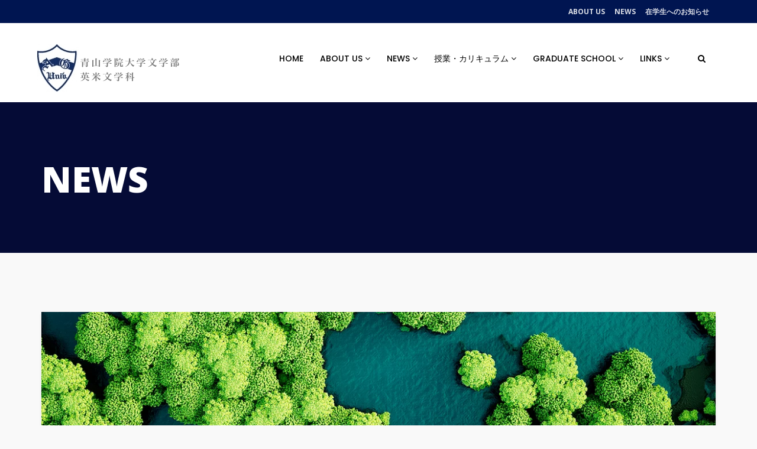

--- FILE ---
content_type: text/html; charset=UTF-8
request_url: https://english.cl.aoyama.ac.jp/wp-admin/admin-ajax.php
body_size: -12
content:
160646.93599bdb46bcf7f88e065953bd5f31fe